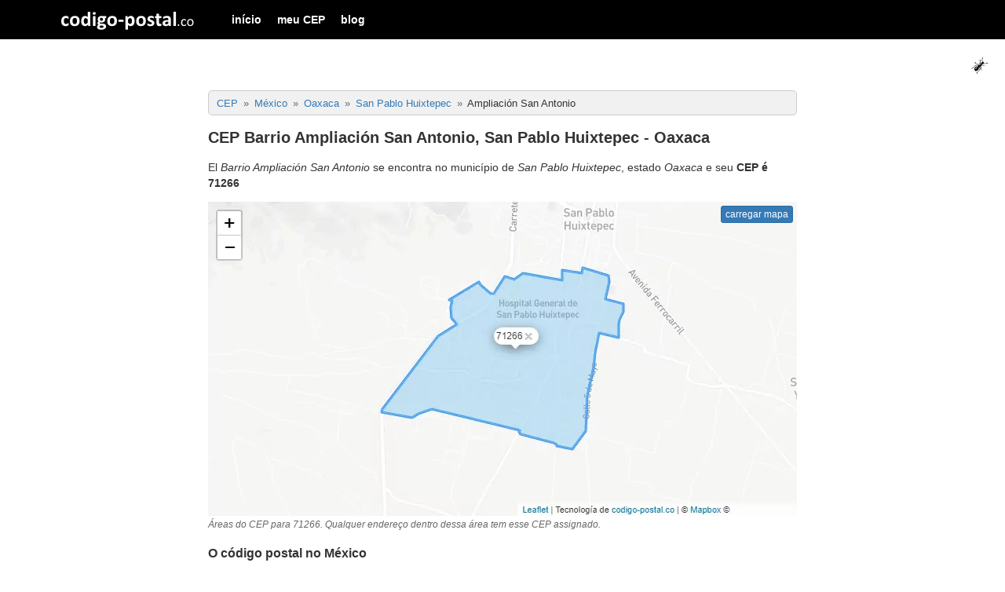

--- FILE ---
content_type: text/html; charset=UTF-8
request_url: https://codigo-postal.co/pt-br/mexico/oaxaca/barrio-ampliacion-san-antonio/
body_size: 3395
content:
	
<!doctype html>
<html lang="pt">
	<head>
		<meta charset="utf-8">
		<meta http-equiv="X-UA-Compatible" content="IE=edge">
		<meta name="viewport" content="width=device-width, initial-scale=1">
		
		<title>CEP Barrio Ampliación San Antonio, San Pablo Huixtepec - Oaxaca</title>
		
		<meta name="description" content="Descubra o CEP de Barrio Ampliación San Antonio, San Pablo Huixtepec - Oaxaca in México." />
		<meta name="author" content="codigo-postal.co" />
		
		<meta property="fb:app_id" content="286861161921582" />
		<meta property="og:title" content="CEP Barrio Ampliación San Antonio, San Pablo Huixtepec - Oaxaca" />
		<meta property="og:url" content="https://codigo-postal.co/pt-br/mexico/oaxaca/barrio-ampliacion-san-antonio/" />
		<meta property="og:type" content="website" />
		<meta property="og:image" content="https://cdn.codigo-postal.co/data/mx/images/cp/71266.webp" />
		<meta property="og:description" content="Descubra o CEP de Barrio Ampliación San Antonio, San Pablo Huixtepec - Oaxaca in México." />
		
		<link rel="alternate" hreflang="es" href="https://codigo-postal.co/mexico/oaxaca/barrio-ampliacion-san-antonio/" />		
		<link rel="alternate" hreflang="en-US" href="https://codigo-postal.co/en-us/mexico/oaxaca/barrio-ampliacion-san-antonio/" />
		<link rel="alternate" hreflang="pt-BR" href="https://codigo-postal.co/pt-br/mexico/oaxaca/barrio-ampliacion-san-antonio/" />

		<!-- CSS files -->
		<link rel="stylesheet" type="text/css" href="https://codigo-postal.co/css/stylesheet-responsive-grid.css">
		<link rel="stylesheet" type="text/css" href="https://codigo-postal.co/css/stylesheet-responsive.css">
		
		<!-- Favorite Icon -->
		<link rel="shortcut icon" type="image/x-icon" href="https://codigo-postal.co/images/favicon/favicon.ico" />
		
		<style>
			.btn-block {display: block;width: 100%;}
			#map {position:relative;}
			#map_div {position:absolute;top:5px;right:5px;}
			.ad_block{border-top:#dbdde1 solid 1px;border-bottom:#dbdde1 solid 1px;background-color:#f1f1f1;margin:30px 0;padding:20px 0}.ad_block::before{background:#fff;content:"Continua después de la publicidad";color:#6d6f71;font-size:9px;position:relative;text-transform:uppercase;top:-27px;display:block;text-align:center;margin:0 auto;padding:1px 3px;width:200px}
			h6{border-bottom: 1px solid #a2a9b1;font-weight: bold;font-size: 16px;margin-top: 60px;margin-bottom: 5px;}
			figcaption{font-size:12px;color:#666;font-style:italic;padding-top:3px;}
			@media screen and (max-width:960px){.ad-slot{min-height:280px}}
		</style>
		
		<script>
			function loadMap() {
				
				var simple_captcha = prompt("4 + 3 = ", '');

				if (simple_captcha != 7) {
					alert("Por favor, resuelva la ecuación para demostrar que no eres un robot");
					return false;
				}
				
				document.getElementById("map").style.height = "400px";
				var map_element = document.getElementById("map");
				var div_element = document.getElementById("map_div");
				div_element.innerHTML = '<img id="load_map" src="https://codigo-postal.org/images/loading.svg" width="20" height="20" />';
				
				// Update the count down every 1 second
				var x = setInterval(function() {
					map_element.innerHTML = "";
					map_element.classList.remove("before_load_map");
					initMap();
					clearInterval(x);
				}, 3000);
			}
			
			
		</script>
		
		<script async src="https://pagead2.googlesyndication.com/pagead/js/adsbygoogle.js?client=ca-pub-3248513691157520" crossorigin="anonymous"></script>
		
	</head>

	<body>
		
				
		<script>
		  (function(i,s,o,g,r,a,m){i['GoogleAnalyticsObject']=r;i[r]=i[r]||function(){
		  (i[r].q=i[r].q||[]).push(arguments)},i[r].l=1*new Date();a=s.createElement(o),
		  m=s.getElementsByTagName(o)[0];a.async=1;a.src=g;m.parentNode.insertBefore(a,m)
		  })(window,document,'script','https://www.google-analytics.com/analytics.js','ga');
		  ga('create', 'UA-19355113-6', 'auto');
		  ga('send', 'pageview');
		</script>
		
		<script>
		function openNav() {document.getElementById("offcanvas_menu").style.left = "0px";document.getElementById("offcanvas_menu").style.position = "fixed";}
		function closeNav() {document.getElementById("offcanvas_menu").style.left = "-300px";document.getElementById("offcanvas_menu").style.position = "absolute";}
		</script>
		
		<!-- Offcanvas Menu -->
		<div id="offcanvas_menu" class="offcanvas-menu">
			
			<div class="clearfix">
				<a class="xclose off-canvas-menu-toogle" title="Cerrar" onclick="closeNav();" style="margin-right:15px;padding: 5px 10px;">&times;</a>
			</div>
			
			<div class="clearfix">
				<ul>
					<li><a href="https://codigo-postal.co/pt-br/">início</a></li><li><a href="https://codigo-postal.co/pt-br/meu-cep/">meu CEP</a></li><li><a href="https://codigo-postal.co/blog/">blog</a></li>				</ul>
			</div>
		</div>
		
		<!-- Fixed navbar -->
		<nav class="navbar">	
			
			<div class="container">
			
				<div class="navbar-header">
				  
					<button type="button" id="offcanvas_menu_button" class="navbar-toggle hidden-lg off-canvas-menu-toogle" onclick="openNav();">
						<span class="icon-bar"></span>
						<span class="icon-bar"></span>
						<span class="icon-bar"></span>
					</button>
				  
					<a class="navbar-brand visible-lg-block" title="codigo-postal.co" href="/"></a>
					
					<a class="navbar-brand-xs hidden-lg" title="codigo-postal" href="/"></a>
				
				</div>
			   
				<div class="navbar-collapse collapse">
					
					<ul class="nav navbar-nav visible-lg-block">
						<li><a href="https://codigo-postal.co/pt-br/">início</a></li><li><a href="https://codigo-postal.co/pt-br/meu-cep/">meu CEP</a></li><li><a href="https://codigo-postal.co/blog/">blog</a></li>					</ul>

				</div>
				
			</div>
		</nav>
		
		<div id="ant" style="position:fixed;top:70px;right:20px;display:block;height:26px;">
			<img src="/images/template/smallant.gif" width="26" height="26" alt="the ant game" id="the_ant">
		</div>		
		<!-- Content -->
		<div class="container content_container" style="margin-top:60px;">
			
			<div class="row">
				
				<!-- Left column -->
				<div class="col-md-2">
					
				</div>
				
				<!-- Main column -->
				<div class="col-md-8">
			<div class="breadcrumbs_div">	<ol class="breadcrumb" itemscope="" itemtype="http://schema.org/BreadcrumbList">		<li itemprop="itemListElement" itemscope="" itemtype="http://schema.org/ListItem">			<a itemprop="item" href="https://codigo-postal.co/pt-br/" title="CEP"><span itemprop="name">CEP</span></a>			<meta itemprop="position" content="1">		</li>		<li itemprop="itemListElement" itemscope="" itemtype="http://schema.org/ListItem">			<a itemprop="item" href="https://codigo-postal.co/pt-br/mexico/" title="CEP México"><span itemprop="name">México</span></a>			<meta itemprop="position" content="2">		</li>		<li itemprop="itemListElement" itemscope="" itemtype="http://schema.org/ListItem">			<a itemprop="item" href="https://codigo-postal.co/pt-br/mexico/oaxaca/" title="CEP Oaxaca"><span itemprop="name">Oaxaca</span></a>			<meta itemprop="position" content="3">		</li>		<li itemprop="itemListElement" itemscope="" itemtype="http://schema.org/ListItem">			<a itemprop="item" href="https://codigo-postal.co/pt-br/mexico/oaxaca/san-pablo-huixtepec/" title="CEP San Pablo Huixtepec"><span itemprop="name">San Pablo Huixtepec</span></a>			<meta itemprop="position" content="4">		</li>		<li itemprop="itemListElement" itemscope="" itemtype="http://schema.org/ListItem">			<span itemprop="name">Ampliación San Antonio</span>			<meta itemprop="position" content="5">		</li>	</ol></div><h1>CEP Barrio Ampliación San Antonio, San Pablo Huixtepec - Oaxaca</h1><p>El <em>Barrio Ampliación San Antonio</em> se encontra no município de <em>San Pablo Huixtepec</em>, estado <em>Oaxaca</em> e seu <strong>CEP é 71266</strong></p>						<div>
							<figure id="map">
								<img src="https://cdn.codigo-postal.co/data/mx/images/cp/71266.webp" alt="CEP Barrio Ampliación San Antonio, San Pablo Huixtepec - Oaxaca"  width="750" height="400" style="{aspect-ratio:15:8;}" class="img-responsive" onClick="loadMap();">
								<div id="map_div"><button id="load_map" class="btn btn-xs btn-primary" onClick="loadMap();">carregar mapa</button></div>
								<figcaption>Áreas do CEP para 71266. Qualquer endereço dentro dessa área tem esse CEP assignado.</figcaption>							</figure>
							
							<script>
							function initMap() {
								var div_element = document.getElementById("map");
								div_element.innerHTML = '<iframe src="https://www.google.com/maps/d/u/0/embed?mid=1PNce4jd_z3k0MnK88XlEfLuxRInEbay3&ll=16.8120435%2C-96.7901535&z=14" width="100%" height="400"></iframe>';
							}
							</script>
						</div>
			<div class="question"><h3>O código postal no México</h3><p>O Catálogo de CEPs do México é realizado pelo Serviço Postal Mexicano e cada CEP tem 5 dígitos, dependendo da área do país. Os primeiros dois identificam o estado ou parte do mesmo. No caso de <em>San Pablo Huixtepec</em> a faixa do CEP do estado de <em>Oaxaca</em> é 68 a 71. Para o envío de cartas, encomendas ou pacotes a San Pablo Huixtepec, Oaxaca você sempre deve utilizar o código postal de cinco dígitos.</p></div><div class="question"><h3>Código telefônico de área San Pablo Huixtepec, Oaxaca</h3><p>O DDD (código telefônico de área) é 951</p></div><div class="question"><h3>CEP Oaxaca</h3><p>Veja a lista de <a title="CEP Oaxaca" href="https://codigo-postal.co/pt-br/mexico/oaxaca/">CEP de Oaxaca</a></p></div><div class="question"><h3>A que cidade pertence o CEP 71266?</h3><p>Veja a lista de municípios com <a href="https://codigo-postal.co/pt-br/mexico/cep/71266/">CEP 71266 no México</a></p></div>				</div>
				
				<!-- Right column -->
				<div class="col-md-2">
					
				</div>
				
				
			</div>
			
		</div>
		
		<!-- Footer -->
				<!-- Footer -->
		<div class="container-fluid" id="footer_page" style="background:#f1f1f1;padding:20px 20px 40px 20px;margin-top:20px;font-size:12px;">
			
			<div class="container">
				<div class="row">
					<div class="col-md-12">
						<p style="text-align:center;">
<strong><a href="http://codigo-postal.co/pt-br/" title="Buscar CEP">CEP</a></strong><br/>© 2016-2026 - Todos los derechos reservados.						</p>
						<div style="text-align:center;">
						<a href="https://codigo-postal.co/mexico/oaxaca/barrio-ampliacion-san-antonio/" title="Versión en español"><span class="lang_flag lang_es"></span></a><a href="https://codigo-postal.co/en-us/mexico/oaxaca/barrio-ampliacion-san-antonio/" title="English version"><span class="lang_flag lang_us"></span></a><a href="https://codigo-postal.co/pt-br/mexico/oaxaca/barrio-ampliacion-san-antonio/" title="Versão em português"><span class="lang_flag lang_pt"></span></a>							
						</div>
					</div>
				</div>
			</div>
		</div>
		
				
		
	</body>
</html>

--- FILE ---
content_type: text/html; charset=utf-8
request_url: https://www.google.com/recaptcha/api2/aframe
body_size: 249
content:
<!DOCTYPE HTML><html><head><meta http-equiv="content-type" content="text/html; charset=UTF-8"></head><body><script nonce="Zr4KDDb71Gy0lztFRmSWFg">/** Anti-fraud and anti-abuse applications only. See google.com/recaptcha */ try{var clients={'sodar':'https://pagead2.googlesyndication.com/pagead/sodar?'};window.addEventListener("message",function(a){try{if(a.source===window.parent){var b=JSON.parse(a.data);var c=clients[b['id']];if(c){var d=document.createElement('img');d.src=c+b['params']+'&rc='+(localStorage.getItem("rc::a")?sessionStorage.getItem("rc::b"):"");window.document.body.appendChild(d);sessionStorage.setItem("rc::e",parseInt(sessionStorage.getItem("rc::e")||0)+1);localStorage.setItem("rc::h",'1768990740800');}}}catch(b){}});window.parent.postMessage("_grecaptcha_ready", "*");}catch(b){}</script></body></html>